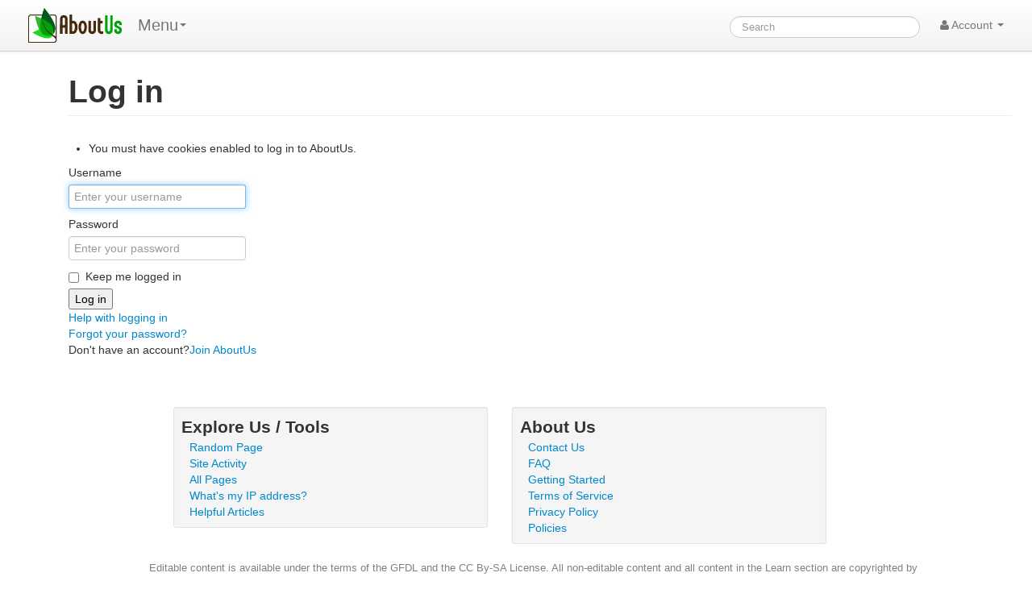

--- FILE ---
content_type: text/html; charset=utf-8
request_url: https://www.google.com/recaptcha/api2/aframe
body_size: 268
content:
<!DOCTYPE HTML><html><head><meta http-equiv="content-type" content="text/html; charset=UTF-8"></head><body><script nonce="a6pO3X4zvT0jrETMv1uVUQ">/** Anti-fraud and anti-abuse applications only. See google.com/recaptcha */ try{var clients={'sodar':'https://pagead2.googlesyndication.com/pagead/sodar?'};window.addEventListener("message",function(a){try{if(a.source===window.parent){var b=JSON.parse(a.data);var c=clients[b['id']];if(c){var d=document.createElement('img');d.src=c+b['params']+'&rc='+(localStorage.getItem("rc::a")?sessionStorage.getItem("rc::b"):"");window.document.body.appendChild(d);sessionStorage.setItem("rc::e",parseInt(sessionStorage.getItem("rc::e")||0)+1);localStorage.setItem("rc::h",'1768809948540');}}}catch(b){}});window.parent.postMessage("_grecaptcha_ready", "*");}catch(b){}</script></body></html>